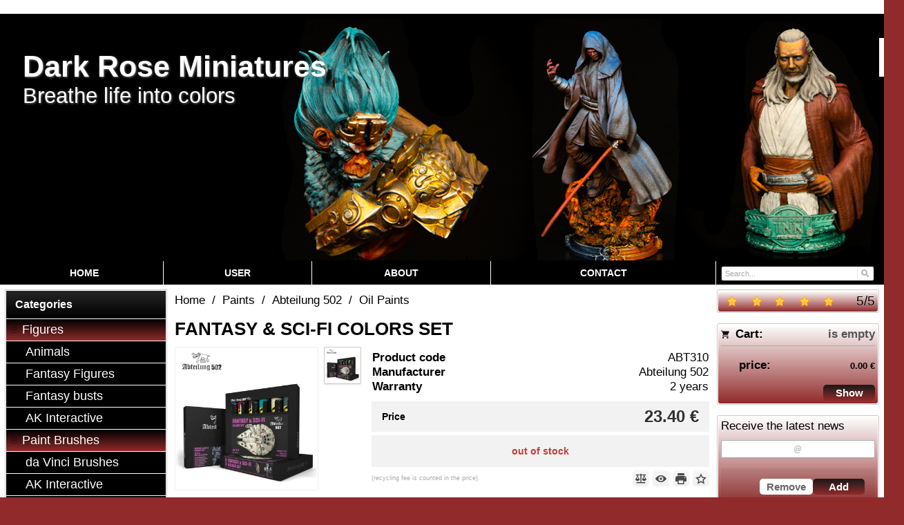

--- FILE ---
content_type: text/html; charset=UTF-8
request_url: https://www.darkroseminiatures.com/d/fantasy-and-sci-fi-colors-set-1000570/
body_size: 7926
content:
<!DOCTYPE html><html lang="en" dir="ltr" class="device_desktop"><head><meta charset="UTF-8"><meta name="viewport" content="width=device-width,initial-scale=1,minimum-scale=1,maximum-scale=1,user-scalable=no"><meta name="mobile-web-app-capable" content="yes"><meta name="apple-mobile-web-app-capable" content="yes"><meta name="robots" content="index, follow"><meta name="author" content="wexbo.com"><meta name="web_author" content="wexbo.com"><meta name="generator" content="WEXBO"><title>FANTASY &amp; SCI-FI COLORS SET - Dark Rose Miniatures</title><meta name="description" content="Within this set you will find all the basic colors to paint from space ships to fantasy creatures, mixed together you can achieve as many colors as needed to cover all the unusual colors seen in this type of miniature."><meta name="keywords" content="fantasy, oil, scifi, color, set"><meta property="og:title" content="FANTASY &amp; SCI-FI COLORS SET - Dark Rose Miniatures"><meta property="og:site_name" content="Dark Rose Miniatures"><meta property="og:type" content="product"><meta property="og:url" content="https://www.darkroseminiatures.com/d/fantasy-and-sci-fi-colors-set-1000570/"><meta property="og:description" content="Within this set you will find all the basic colors to paint from space ships to fantasy creatures, mixed together you can achieve as many colors as needed to cover all the unusual colors seen in this type of miniature."><meta property="og:image" content="https://www.darkroseminiatures.com/ximg/l/files/eshop/1000570.jpg"><meta property="og:image:type" content="image/jpeg"><meta property="og:updated_time" content="1768950000"><link rel="canonical" href="https://www.darkroseminiatures.com/d/fantasy-and-sci-fi-colors-set-1000570/"><link rel="alternate" hreflang="en" href="https://www.darkroseminiatures.com/d/fantasy-and-sci-fi-colors-set-1000570/"><link rel="alternate" hreflang="sk" href="https://www.darkroseminiatures.com/sk/d/fantasy-and-sci-fi-colors-set-1000570/"><link rel="alternate" hreflang="x-default" href="https://www.darkroseminiatures.com/d/fantasy-and-sci-fi-colors-set-1000570/"><link rel="search" href="/opensearch.xml" type="application/opensearchdescription+xml" title="Dark Rose Miniatures"><link rel="shortcut icon" href="/favicon.ico" type="image/x-icon" sizes="16x16"><link rel="stylesheet" href="/xmin/web_1768081979_m-1010.css" type="text/css"><link rel="preconnect" href="https://fonts.googleapis.com"><link rel="preconnect" href="https://fonts.gstatic.com" crossorigin><link href="https://fonts.googleapis.com/css2?family=Dancing+Script:wght@400;700&amp;family=Courgette:wght@400&amp;display=swap" data-family="Dancing Script,Courgette" rel="preload" as="style" onload="this.onload=null;this.rel='stylesheet'"><noscript><link href="https://fonts.googleapis.com/css2?family=Dancing+Script:wght@400;700&amp;family=Courgette:wght@400&amp;display=swap" rel="stylesheet"></noscript><script>function onLoad(callback, mode = 'dom'){ if (typeof callback !== 'function'){ return; } var ready = document.readyState; if (ready === 'complete' || (mode === 'dom' && ready === 'interactive')){ callback(); } else if (mode !== 'dom') { window.addEventListener('load', callback); } else { document.addEventListener('DOMContentLoaded', callback); } }</script><script charset="UTF-8" src="/xmin/web_1768081973_l-en-18996.js"></script><script type="application/ld+json">{"@context":"https://schema.org/","@type":"WebSite","url":"https://www.darkroseminiatures.com/","potentialAction":{"@type":"SearchAction","target":"https://www.darkroseminiatures.com/search/{search_term_string}/","query-input":"required name=search_term_string"}}</script><script>var _hwq = _hwq || []; _hwq.push(['setKey', '66C1B3CCCDD5EA979AD780C279327611']); _hwq.push(['setTopPos', '60']); _hwq.push(['showWidget', '21']);</script><script async="" src="https://www.heureka.sk/direct/i/gjs.php?n=wdgt&sak=66C1B3CCCDD5EA979AD780C279327611"></script><meta name="cache" content="Wed, 21 Jan 2026 02:46:52 GMT"></head><body data-system="web" data-lng="en" data-currency="EUR" data-bname="chrome" data-bversion="131" data-bcore="webkit" data-btouch="0" data-tipactive="1" data-time="1768963612" data-section="product" data-item="1000570" data-parent="0" data-itemcode="ABT310" data-user="0" data-group="0" data-domain="darkroseminiatures.com" class="normal_body" onload=" setCookie('b', 1); setCookie('user_id','',60); setCookie('language','en'); onGo();"><!-- Google tag (gtag.js) -->
<script async src="https://www.googletagmanager.com/gtag/js?id=G-BGKBS51HY1"></script>
<script>
  window.dataLayer = window.dataLayer || [];
  function gtag(){dataLayer.push(arguments);}
  gtag('js', new Date());

  gtag('config', 'G-BGKBS51HY1');
</script><script>gtag('config', 'G-S9VLQBGM4X', {'groups': 'wexbo','cookie_domain': 'auto'}); </script><div id="web_bg"><div id="web_all" class="web_all"><div id="web_content"><div id="web_panel_fix"></div><div id="web_panel" class="web_panel" onclick="panelAction(event);" data-set="product|1000570|d/fantasy-and-sci-fi-colors-set-1000570/|"><div class="panel_header"><div><a href="#" onclick="return false;" data-panel="menu" class="panel_menu" title="Menu">&nbsp;</a></div><div><a href="#" onclick="return false;" data-panel="user" class="panel_user" title="Account">&nbsp;</a><a href="#" onclick="return false;" data-panel="search" class="panel_search" title="Search">&nbsp;</a><a href="#" onclick="return false;" data-panel="cart" class="panel_cart" title="Cart" id="panel_cart_preview"><i class="panel_cart_num" data-cartpreview="count_null"></i>&nbsp;</a><a href="#" onclick="return false;" data-panel="more" class="panel_more" title="Other options">&nbsp;</a></div></div><div class="panel_body_content"><ul id="panel_body" data-typ="" class="panel_body"><li data-typ="menu"></li><li data-typ="user"></li><li data-typ="search"></li><li data-typ="cart"></li><li data-typ="more"></li></ul></div></div><header><div id="web_title_small"><a href="/"><img src="/files/images/title_small.jpg" alt="Dark Rose Miniatures" width="1428" height="350"  loading="lazy" fetchpriority="high"></a></div></header><div id="web_header"><header><div id="web_title" class=""><div id="web_title_img"><a href="/" class="title"><h1>Dark Rose Miniatures</h1><br><h3>Breathe life into colors</h3></a><div class="select_lng_flags_0"><a class="lng" href="#" onclick="ajax('language', 'd/fantasy-and-sci-fi-colors-set-1000570/'); return false;" style="background-image:url(/xsvg/lng/en.svg);" title="English">&nbsp;</a><a class="cur" href="#" onclick="ajax('currency', '/d/fantasy-and-sci-fi-colors-set-1000570/'); return false;" style="background-image:url(/xsvg/cur/eur.svg);" title="EUR">&nbsp;</a></div><div class="clear"></div></div></div></header><nav class="web_menu_top web_menu_horizontal_top  web_menu_special_3"><div class="menu_right"><form action="/search/" method="post" role="search" name="search" id="search"><table><tr><td class="pzero"><span class="w_search_box"><a href="#" onclick="submitCheck(this); return false;" aria-label="Search" class="w_search_button"></a><input type="text" name="q" data-check="Search" placeholder="Search..." aria-label="Search" class="search_menu"></span><input type="hidden" name="search_typ" value="0"></td></tr></table></form></div><div class="web_menu web_menu_horizontal web_menu_widget web_menu_table web_menu_table_normal" id="web_menu"><ul><li><a href="/"><strong>Home</strong></a></li><li><a href="#" onclick="menuSub(this); return false;"><strong>User</strong></a><ul><li><a href="/profil/settings/"><strong>Settings</strong></a></li><li><a href="/profil/orders/"><strong>Orders</strong></a></li><li><a href="/profil/claim/"><strong>Claim</strong></a></li><li><a href="/profil/favorites/"><strong>Favourites</strong></a></li><li><a href="/profil/watchdog/"><strong>Follow</strong></a></li></ul></li><li class="hidden"><a href="/m/business-conditions-3/"><strong>Business conditions</strong></a></li><li class="hidden"><a href="/m/shipping-and-payment-14/"><strong>Shipping and payment</strong></a></li><li class="hidden"><a href="/m/privacy-16/"><strong>Privacy</strong></a></li><li><a href="/about/"><strong>About</strong></a></li><li><a href="/contact/"><strong>Contact</strong></a></li></ul></div><div class="clear"></div></nav></div><div id="web_body" class="web_body web_body_0 web_body_0_n"><div id="web_left" class="web_left"><div class="w_box"><div class="sub w_tree"><div class="sub_in"><em>&nbsp;</em><strong>Categories</strong></div></div><div class="w_tree_text sub_text"><div class="sub_text_in" style="padding: 0px;"><nav id="web_tree" onclick="toggleCtg(event);"><ul class="tree_menu tree_menu_big"><li data-id="35" class="p first_ctg"><a href="/figures/"><em></em><strong>Figures</strong></a><ul><li class="n"><a href="/animals/"><em></em><strong>Animals</strong></a></li><li class="n"><a href="/fantasyfigures/"><em></em><strong>Fantasy Figures</strong></a></li><li class="n"><a href="/fantasybusts/"><em></em><strong>Fantasy busts</strong></a></li><li class="n"><a href="/e/figures-35/ak-interactive-51/"><em></em><strong>AK Interactive </strong></a></li></ul></li><li data-id="36" class="p"><a href="/paintbrushes/"><em></em><strong>Paint Brushes</strong></a><ul><li class="n"><a href="/davinci/"><em></em><strong>da Vinci Brushes</strong></a></li><li class="n"><a href="/akbrushes/"><em></em><strong>AK Interactive</strong></a></li><li class="n"><a href="/abteilungbrushes/"><em></em><strong>Abteilung 502 Brushes</strong></a></li></ul></li><li data-id="37" class="m on"><a href="/paints/"><em></em><strong>Paints</strong></a><ul><li data-id="69" class="p"><a href="/ionicsmartcolors/"><em></em><strong>Ionic Smart Colors</strong></a><ul><li class="n"><a href="/ionicindividual/"><em></em><strong>Individual Bottles</strong></a></li><li class="n"><a href="/ioniccolorsets/"><em></em><strong>Color sets</strong></a></li><li class="n"><a href="/e/paints-37/ionic-smart-colors-69/thinners-and-cleaners-72/"><em></em><strong>Thinners and Cleaners</strong></a></li></ul></li><li data-id="24" class="p"><a href="/akinteractive/"><em></em><strong>AK Interactive</strong></a><ul><li data-id="33" class="p"><a href="/3rdgeneration/"><em></em><strong>3rd Generation</strong></a></li><li class="n"><a href="/e/paints-37/ak-interactive-24/real-colors-62/"><em></em><strong>Real Colors</strong></a></li><li class="n"><a href="/deepshades/"><em></em><strong>Deep Shades</strong></a></li><li class="n"><a href="/akprimers/"><em></em><strong>Primers</strong></a></li><li class="n"><a href="/akthinners/"><em></em><strong>Thinners and Cleaners</strong></a></li><li class="n"><a href="/akvarnish/"><em></em><strong>Varnishes and glues</strong></a></li></ul></li><li data-id="39" class="m on"><a href="/abteilung502paints/"><em></em><strong>Abteilung 502</strong></a><ul><li class="n"><a href="/abt502acrylic/"><em></em><strong>Acrylic paints</strong></a></li><li class="n inon on onon"><a href="/e/paints-37/abteilung-502-39/oil-paints-45/"><em></em><strong>Oil Paints</strong></a></li><li class="n"><a href="/thinners-abteilung502/"><em></em><strong>Thinners and Cleaners</strong></a></li></ul></li><li class="n"><a href="/josonjascolours/"><em></em><strong>Jo Sonja's Colours</strong></a></li><li class="n"><a href="/mediums/"><em></em><strong>Jo Sonja's Mediums</strong></a></li><li class="n"><a href="/e/paints-37/atom-74/"><em></em><strong>ATOM</strong></a></li></ul></li><li data-id="30" class="p"><a href="/akdiorama/"><em></em><strong>Diorama</strong></a><ul><li class="n"><a href="/akpigments/"><em></em><strong>Pigments</strong></a></li><li class="n"><a href="/dioramatextures/"><em></em><strong>Textures</strong></a></li><li class="n"><a href="/buildingmaterials/"><em></em><strong>Building Materials</strong></a></li><li class="n"><a href="/vegetation/"><em></em><strong>Vegetation</strong></a></li><li class="n"><a href="/e/diorama-30/weathering-effects-46/"><em></em><strong>Weathering Effects</strong></a></li></ul></li><li class="n"><a href="/aktools/"><em></em><strong>Tools & Accesories</strong></a></li><li class="n"><a href="/books/"><em></em><strong>Books</strong></a></li><li class="n"><a href="/milliput/"><em></em><strong>Putty</strong></a></li><li class="n"><a href="/promotionalitems/"><em></em><strong>Promotional items</strong></a></li></ul></nav></div></div></div><div class="w_box"><div class="w_banner w_banner"><a href="/josonjascolours/" onclick="bannerClick(this, event);" data-id="58"><img src="/files/images/banner/banner.jpg" title="Jo Sonja colours" alt="Jo Sonja colours" width="265" height="600"  loading="lazy" fetchpriority="low"></a></div></div><div class="w_box"><div class="sub w_images"><div class="sub_in"><em>&nbsp;</em><strong>Shipping</strong></div></div><div class="w_images_text sub_text"><div class="sub_text_in"><table class="w_images_table"><tbody><tr><td><img src="/files/images/images/images_35.jpg" title="By post" alt="By post" width="816" height="750"  loading="lazy" fetchpriority="low"></td><td><img src="/files/images/images/images_36.png" title="Zasielkovna" alt="Zasielkovna" width="200" height="200"  loading="lazy" fetchpriority="low"></td></tr></tbody></table></div></div></div><div class="w_box"><div class="sub w_images w_images_1"><div class="sub_in"><em>&nbsp;</em><strong>Supported payments</strong></div></div><div class="w_images_text w_images_1_text sub_text_empty"><div class="sub_text_in"><table class="w_images_table"><tbody><tr><td><img src="https://www.paypalobjects.com/webstatic/mktg/logo/pp_cc_mark_37x23.jpg" title="Paypal" alt="Paypal" fetchpriority="low"></td><td><img src="/files/images/images/images_34.png" title="Bank Transfer" alt="Bank Transfer" width="50" height="51"  loading="lazy" fetchpriority="low"></td><td><img src="/files/images/images/images_37.jpg" title="Diners Club" alt="Diners Club" width="52" height="40"  loading="lazy" fetchpriority="low"></td><td><img src="/files/images/images/images_38.jpg" title="Discover" alt="Discover" width="30" height="19"  loading="lazy" fetchpriority="low"></td><td><img src="/files/images/images/images_39.gif" title="Maestro" alt="Maestro" width="36" height="23"  loading="lazy" fetchpriority="low"></td></tr><tr><td><img src="/files/images/images/images_40.gif" title="Master Card" alt="Master Card" width="35" height="23"  loading="lazy" fetchpriority="low"></td><td><img src="/files/images/images/images_41.jpg" title="Visa" alt="Visa" width="35" height="22"  loading="lazy" fetchpriority="low"></td><td><img src="/files/images/images/images_42.jpg" title="Visa Electron" alt="Visa Electron" width="35" height="22"  loading="lazy" fetchpriority="low"></td><td></td><td></td></tr></tbody></table></div></div></div></div><div id="web_right" class="web_right"><div class="w_box"><div class="w_rating_text sub_text_top"><div class="sub_text_top_in"><span class="hidden" id="schema_rating" rel="v:rating"><span typeof="v:rating"><span itemprop="ratingValue" property="v:rating">5</span><span itemprop="ratingCount">1</span><span itemprop="worstRating">1</span><span itemprop="bestRating" property="v:best">5</span></span></span><div class="rating_responsive"><div id="rating" class="rating rating_1 rating_m5" data-rating="5"><span><span>5</span>/<span>5</span></span><a href="#" class="on"></a><a href="#" class="on"></a><a href="#" class="on"></a><a href="#" class="on"></a><a href="#" class="on"></a></div><div class="clear"></div></div></div></div></div><div class="w_box"><div class="w_cart_text sub_text_top"><div class="sub_text_top_in"><div class="cart" data-cartpreview="cart_normal" onmouseover="cart('preview',this);" onmouseout="cart('preview_timeout');"><div class="bold cart1"><span>Cart:</span><a href="/cart/" class="gray" title="Show the shopping cart contents" data-cartpreview="count_title">is empty</a></div><div class="bold cart3 special_41"><span class="cart_vat">price:</span><span class="cart_price" data-cartpreview="total_vat">0.00 &euro;</span></div><div class="special_2"><a href="/cart/" class="button mzero rf special_1" title="Show the shopping cart contents">Show</a><div class="clear"></div></div></div></div></div></div><div class="w_box"><div class="w_newsletter_text sub_text_top"><div class="sub_text_top_in"><form method="post"><input type="hidden" name="formcode" value="gPYp8fWnxv"><input type="hidden" name="post" value="newsletter"><input type="hidden" name="action" value="1"><ul class="form_responsive form_responsive_small"><li>Receive the latest news</li><li><input type="email" name="email" maxlength="75" placeholder="@" data-check="E-mail" class="text maxwidth center"></li></ul><div class="action_block action_block_max action_block_bottom action_form global_top_space"><div class="action_block_right"><a href="#" onclick="newsletter(this, 0); return false;" class="button_off lf">Remove</a><a href="#" onclick="newsletter(this, 1); return false;" class="button">Add</a></div></div></form></div></div></div><div class="w_box"><div class="sub w_external_widget"><div class="sub_in"><em>&nbsp;</em><strong>Heureka</strong></div></div><div class="w_external_widget_text sub_text"><div class="sub_text_in"><div id="showHeurekaBadgeHere-12"></div><script type="text/javascript">
//< ![CDATA[
var _hwq = _hwq || [];
    _hwq.push(['setKey', '66C1B3CCCDD5EA979AD780C279327611']);_hwq.push(['showWidget', '12', '21570', 'Dark Rose Miniatures', 'darkroseminiatures-com-sk']);(function() {
    var ho = document.createElement('script'); ho.type = 'text/javascript'; ho.async = true;
    ho.src = 'https://www.heureka.sk/direct/i/gjs.php?n=wdgt&sak=66C1B3CCCDD5EA979AD780C279327611';
    var s = document.getElementsByTagName('script')[0]; s.parentNode.insertBefore(ho, s);
})();
//]]>
</script></div></div></div><div class="w_box"><div class="sub w_selected_products w_selected_products_2"><div class="sub_in"><em>&nbsp;</em><strong>Bestsellers</strong></div></div><div class="w_selected_products_text w_selected_products_2_text sub_text"><div class="sub_text_in"><div data-cards="0" id="selected_products_13" data-page="0" data-pages="1" onmouseover="previewImgSlide(event, 'x');" onmousemove="previewImg(event);" onclick="wCards('event',event);" class="cards cards_loading cards_product cards_structure cards_grid cards_structure_1 cards_product_small cards_product_all"><div class="cards_content"><ul class="border_color_childs"><li><ul class="top"><li class="img"><a href="/abtvehicleweatheringset/"><img src="/ximg/s/files/eshop/1000786.jpg" loading="lazy" width="50" height="50" alt="VEHICLE WEATHERING AND EFFECTS SET" data-preview="1" fetchpriority="low"></a></li><li class="title"><a href="/abtvehicleweatheringset/">VEHICLE WEATHERING AND EFFECTS SET</a></li></ul></li><li><ul class="top"><li class="img"><a href="/abtcopperoxideblue/"><img src="/ximg/s/files/eshop/1000785.jpg" loading="lazy" width="50" height="50" alt="COPPER OXIDE BLUE (PATINA)" data-preview="1" fetchpriority="low"></a></li><li class="title"><a href="/abtcopperoxideblue/">COPPER OXIDE BLUE (PATINA)</a></li></ul></li><li><ul class="top"><li class="img"><a href="/abtpatinaoxide/"><img src="/ximg/s/files/eshop/1000784.jpg" loading="lazy" width="50" height="50" alt="PATINA OXIDE" data-preview="1" fetchpriority="low"></a></li><li class="title"><a href="/abtpatinaoxide/">PATINA OXIDE</a></li></ul></li></ul></div></div></div></div></div><div class="w_box"><div class="w_fbchat_text sub_text_empty_top"><div class="sub_text_top_in"><div class="center special_47"><div class="fb-page" data-href="https://www.facebook.com/darkroseminiatures/" data-adapt-container-width="true" data-width="500" data-height="390" data-hide-cover="true" data-small-header="true" data-show-facepile="false" data-lazy="true"></div></div><script>onLoad(() => addScript('facebook'));</script></div></div></div><div class="w_box"><div class="w_qrcode_text sub_text_top"><div class="sub_text_top_in"><div class="center"><img src="/xqr/?cht=qr&amp;chs=130x130&amp;chl=https%3A%2F%2Fwww.darkroseminiatures.com%2Fd%2Ffantasy-and-sci-fi-colors-set-1000570%2F" width="130" height="130" class="qrcode" alt="QR code"></div></div></div></div></div><div id="web_center" class="web_center"><noscript><div class="error">For full functionality of this site it is necessary to enable JavaScript. Here are <a href="http://www.enable-javascript.com/" target="_blank">the instructions how to enable JavaScript in your web browser</a>.</div></noscript><div id="web_inside"><div itemscope itemtype="http://schema.org/Product" class="product"><meta itemprop="sku" content="1000570"><span class="hidden" itemprop="aggregateRating" itemscope itemtype="http://schema.org/AggregateRating" itemref="schema_rating"></span><article><form method="post" onsubmit="cart(1000570,this);return false;"><div class="breadcrumbs_box" itemscope itemtype="http://schema.org/WebPage"><ul class="breadcrumbs" id="breadcrumbs" itemscope itemtype="http://schema.org/BreadcrumbList"><li itemprop="itemListElement" itemscope itemtype="http://schema.org/ListItem"><a href="/" itemprop="item"><span itemprop="name">Home</span><meta itemprop="position" content="1"></a></li><li itemprop="itemListElement" itemscope itemtype="http://schema.org/ListItem"><em>/</em><a href="/paints/" itemprop="item"><span itemprop="name">Paints</span><meta itemprop="position" content="2"></a></li><li itemprop="itemListElement" itemscope itemtype="http://schema.org/ListItem"><em>/</em><a href="/abteilung502paints/" itemprop="item"><span itemprop="name">Abteilung 502</span><meta itemprop="position" content="3"></a></li><li itemprop="itemListElement" itemscope itemtype="http://schema.org/ListItem"><em>/</em><a href="/e/paints-37/abteilung-502-39/oil-paints-45/" itemprop="item"><span itemprop="name">Oil Paints</span><meta itemprop="position" content="4"></a></li><li itemprop="itemListElement" itemscope itemtype="http://schema.org/ListItem" class="hidden"><em>/</em><a href="/d/fantasy-and-sci-fi-colors-set-1000570/" itemprop="item"><span itemprop="name">FANTASY &amp; SCI-FI COLORS SET</span><meta itemprop="position" content="5"></a></li></ul></div><div class="p_detail_title_box"><div class="p_detail_title_box_inside"><h1 itemprop="name" class="article p_detail_title selected_alert">FANTASY &amp; SCI-FI COLORS SET</h1></div></div><div class="p_detail p_detail_small"><div class="p_detail_left"><div class="p_detail_images" onclick="wGallery('slideshow_event',event);" data-gallery="slideshow"><div class="p_detail_image_box"><div class="p_detail_image"><a class="p_detail_image_container" href="/files/eshop/1000570.jpg" onclick="return false;" data-zoom="img_zoom_win0"><img src="/ximg/b/files/eshop/1000570.jpg" loading="lazy" width="700" height="700" class="detail_img" id="detail_img" data-id="0" data-size="0" alt="FANTASY &amp; SCI-FI COLORS SET" fetchpriority="high"><span itemprop="image" itemscope itemtype="https://schema.org/ImageObject"><link itemprop="url" href="/files/eshop/1000570.jpg"><meta itemprop="caption" content="FANTASY &amp; SCI-FI COLORS SET"></span></a></div></div><div class="p_detail_image_list"><div class="box"><ul id="p_image_list" data-typ="0"><li data-id="0" class=" on"><img src="/ximg/s/files/eshop/1000570.jpg" alt="FANTASY &amp; SCI-FI COLORS SET" width="50" height="50" loading="lazy" fetchpriority="low"></li></ul></div><div class="p_image_list_nav hidden" id="p_image_list_nav" data-typ="list"><em class="back off" data-typ="-1"></em><em class="next" data-typ="1"></em></div></div></div><div class="p_detail_image_text"><small>(images are for illustrative purposes only)</small></div></div><div class="p_detail_right" id="p_1000570" itemprop="offers" itemscope itemtype="http://schema.org/Offer"><div class="p_detail_data p_detail_light_box"><dl><dt>Product code</dt><dd data-variant="code" class="selected_alert">ABT310</dd><dt class="manufacturer">Manufacturer</dt><dd class="manufacturer" itemprop="brand" itemtype="https://schema.org/Brand" itemscope><meta itemprop="name" content="Abteilung 502"><a href="https://abteilung502.com/" target="_blank">Abteilung 502</a></dd><dt class="warranty">Warranty</dt><dd class="warranty">2 years</dd></dl></div><div class="p_detail_price_box p_detail_dark_box"><div class="p_detail_price_title"><span class="p_detail_price" data-variant="price_primary">23.40 &euro;</span><span>Price</span></div><meta itemprop="price" content="23.4"><meta itemprop="priceCurrency" content="EUR"></div><div class="p_detail_cart_box p_detail_dark_box"><div title="Availability" class="p_detail_availability p_detail_availability_clicked" title="Check the status" onclick="product('stock'); return false;"><div><link itemprop="availability" href="http://schema.org/OutOfStock"><meta itemprop="itemCondition" itemtype="http://schema.org/OfferItemCondition" content="http://schema.org/NewCondition"><span class="p_r" data-variant="availability">out of stock</span></div></div></div><div class="p_detail_fuction_buttons"><small class="p_detail_other_text lf">(recycling fee is counted in the price)</small><a href="#" onclick="product('compare');return false;" class="button_off button_compare button_compare_off" title="Compare"><i></i>&nbsp;</a><a href="#" onclick="product('watch');return false;" class="button_off button_watch button_watch_off" title="Watch"><i></i>&nbsp;</a><a href="#" onclick="product('print');return false;" class="button_off button_print" title="Print"><i></i>&nbsp;</a><a href="#" onclick="product('favorites');return false;" class="button_off button_favorite button_favorite_off" title="Add to Favorites"><i></i>&nbsp;</a></div></div></div></form></article><div class="clear special_6"></div><ul class="sections" id="sections" data-id="1000570" onclick="wSection('event',event);" onmousedown="wSection('start',event);"><li class="on"><a href="/d/fantasy-and-sci-fi-colors-set-1000570/?section=description" data-id="description" draggable="false">Description</a></li><li><a href="/d/fantasy-and-sci-fi-colors-set-1000570/?section=history" data-id="history" draggable="false">Price history</a></li><li><a href="/d/fantasy-and-sci-fi-colors-set-1000570/?section=comments" data-id="comments" draggable="false">Comments</a></li><li><a href="/d/fantasy-and-sci-fi-colors-set-1000570/?section=question" data-id="question" title="Question about product" draggable="false">?</a></li></ul><section><div id="section_box" data-id="description"><div class="product_description" itemprop="description">Within this set you will find all the basic colors to paint from space ships to fantasy creatures, mixed together you can achieve as many colors as needed to cover all the unusual colors seen in this type of miniature.</div><hr><div class="product_text"><p>All these oils have a well known superb quality.</p><p>6x20 ml</p><p>This set contains:</p><ul><li>ABT500 Gundam Blue</li><li>ABT505 Coagulated Blood</li><li>ABT510 Starship Filth</li><li>ABT515 Turquoise Lights</li><li>ABT520 Dead Flesh</li><li>ABT525 Ghost Grey</li></ul></div><div class="center"><small class="special_23">(we reserve the right to change the description and specifications without prior notice)</small></div></div></section></div></div></div><div class="clear special_0">&nbsp;</div></div><footer><div id="web_footer" class="lock"><div class="web_footer lock">&copy; 2026 WEXBO &nbsp; &nbsp; | &nbsp; &nbsp; <a href="https://wexbo.com/?utm_source=footer&amp;utm_medium=3610&amp;utm_medium=darkroseminiatures_com" class="gray">www.wexbo.com</a>&nbsp; &nbsp; | &nbsp; &nbsp;<a href="#" onclick="ajax('login'); return false;" class="gray">Log in</a><div class="web_footer_action"><a href="/m/business-conditions-3/" class="gray">Business conditions</a>&nbsp; &nbsp; | &nbsp; &nbsp;<a href="/m/shipping-and-payment-14/" class="gray">Shipping and payment</a>&nbsp; &nbsp; | &nbsp; &nbsp;<a href="/m/privacy-16/" class="gray">Privacy</a><a href="/sitemap/" title="Site Map" class="go_sitemap">&nbsp;</a></div></div></div></footer></div><div id="web_other"><div class="multiple_background"></div><div id="fullscreen" class="hidden"></div><div id="preview" class="hidden" onmouseover="previewImg();"></div><div id="blackscreen" class="hidden" data-abox="0" onclick="aBox();"></div><div id="abox"></div><div id="popup" class="hidden"></div><div id="onerror" class="hidden"></div></div></div></div></body></html>

--- FILE ---
content_type: image/svg+xml
request_url: https://www.darkroseminiatures.com/img/button/compare.svg
body_size: 337
content:
<?xml version="1.0" encoding="utf-8"?>
<!-- Generator: Adobe Illustrator 16.0.0, SVG Export Plug-In . SVG Version: 6.00 Build 0)  -->
<!DOCTYPE svg PUBLIC "-//W3C//DTD SVG 1.1//EN" "http://www.w3.org/Graphics/SVG/1.1/DTD/svg11.dtd">
<svg version="1.1" id="Vrstva_1" xmlns="http://www.w3.org/2000/svg" xmlns:xlink="http://www.w3.org/1999/xlink" x="0px" y="0px"
	 width="20px" height="20px" viewBox="0 0 20 20" enable-background="new 0 0 20 20" xml:space="preserve">
<g id="surface1">
	<path d="M1.997,16.084h16.006v2.002H1.997V16.084z"/>
	<path d="M12.002,3.084c0-1.106-0.896-2.002-2.002-2.002S7.998,1.978,7.998,3.084c0,0.736,0.408,1.374,1.003,1.72v11.28h1.998V4.804
		C11.594,4.458,12.002,3.82,12.002,3.084z"/>
	<path d="M7,10.083L4.43,4.083h2.752C7.07,3.768,7,3.436,7,3.084c0-0.356,0.07-0.689,0.183-1.003H0.999v2.002h2.569l-2.569,6.001H0
		c0,2.208,1.791,3.999,3.999,3.999s3.999-1.791,3.999-3.999H7z M2.4,10.083l1.599-4l1.599,4H2.4z"/>
	<path d="M19.001,10.083l-2.568-6.001h2.568V2.081h-6.184C12.93,2.395,13,2.728,13,3.084c0,0.352-0.07,0.684-0.183,0.999h2.752
		L13,10.083h-0.998c0,2.208,1.791,3.999,3.999,3.999S20,12.291,20,10.083H19.001z M14.402,10.083l1.599-4l1.599,4H14.402z"/>
</g>
</svg>
